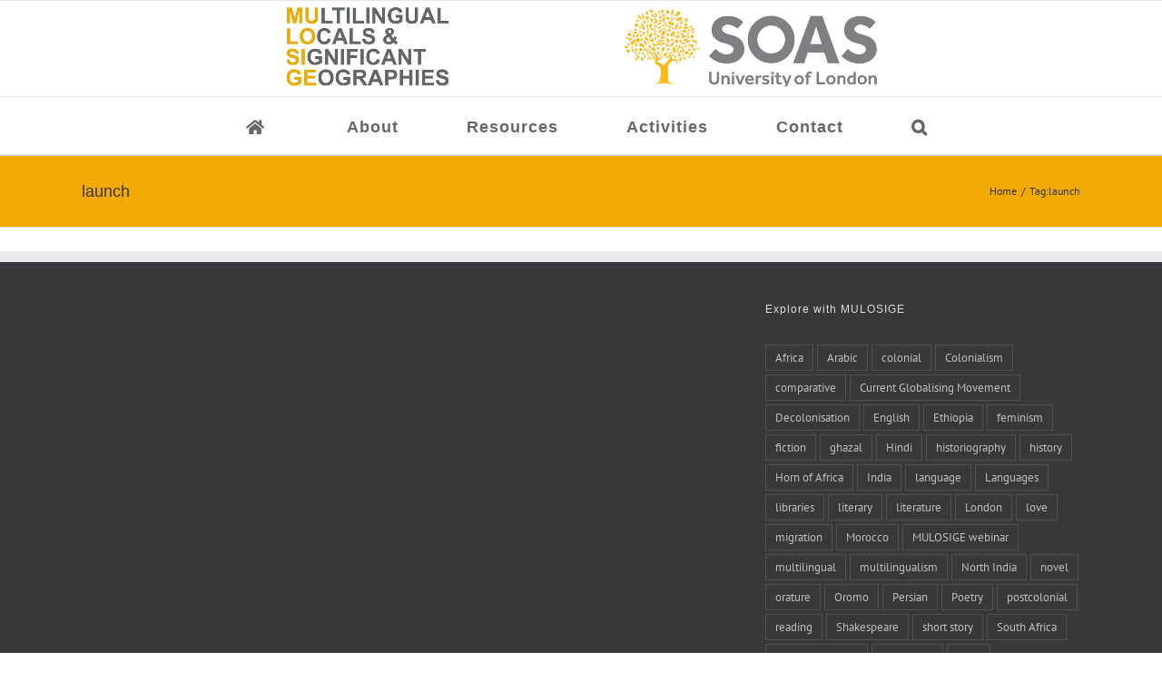

--- FILE ---
content_type: text/plain
request_url: https://www.google-analytics.com/j/collect?v=1&_v=j102&a=1214835007&t=pageview&_s=1&dl=http%3A%2F%2Fmulosige.soas.ac.uk%2Ftag%2Flaunch%2F&ul=en-us%40posix&dt=launch%20Archives%20-%20Mulosige&sr=1280x720&vp=1280x720&_u=IEBAAEABAAAAACAAI~&jid=1383252257&gjid=634764159&cid=1428766414.1764215819&tid=UA-99564268-1&_gid=45699525.1764215819&_r=1&_slc=1&z=811097545
body_size: -450
content:
2,cG-K29V9FDLZN